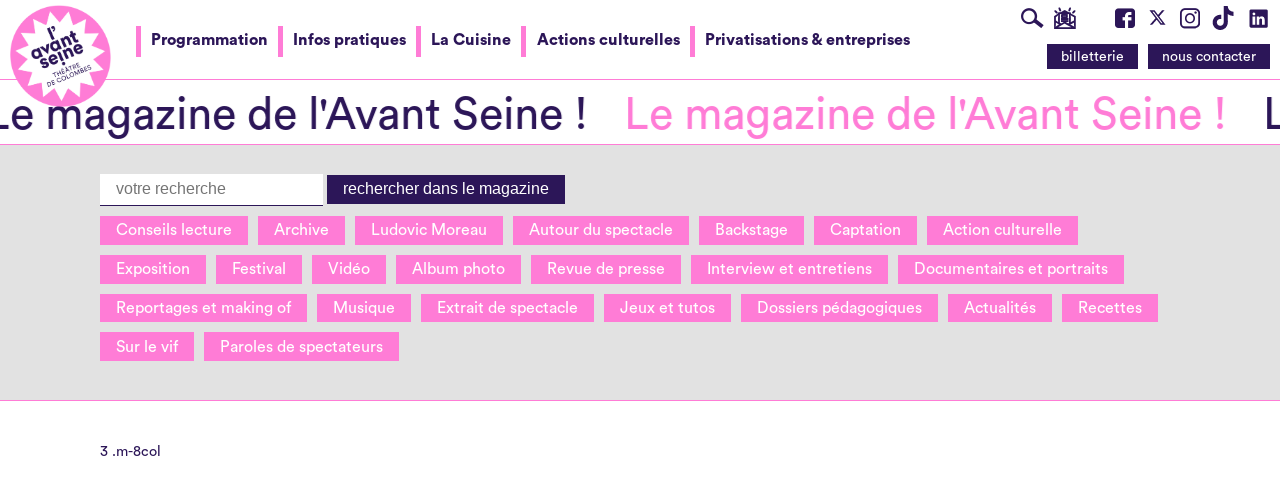

--- FILE ---
content_type: text/html; charset=UTF-8
request_url: https://www.lavant-seine.com/tag/libraires-en-seine/
body_size: 17106
content:
<!DOCTYPE html><html  itemscope="itemscope" itemtype="http://schema.org/WebPage" lang="fr-FR"><head><script data-no-optimize="1">var litespeed_docref=sessionStorage.getItem("litespeed_docref");litespeed_docref&&(Object.defineProperty(document,"referrer",{get:function(){return litespeed_docref}}),sessionStorage.removeItem("litespeed_docref"));</script> <meta charset="UTF-8"><meta name="viewport" content="width=device-width, initial-scale=1"><link rel="profile" href="http://gmpg.org/xfn/11"><meta name='robots' content='index, follow, max-image-preview:large, max-snippet:-1, max-video-preview:-1' /><style>img:is([sizes="auto" i], [sizes^="auto," i]) { contain-intrinsic-size: 3000px 1500px }</style><title>Libraires en Seine Archives - l&#039;Avant Seine / Théâtre de Colombes</title><link rel="canonical" href="https://www.lavant-seine.com/tag/libraires-en-seine/" /><meta property="og:locale" content="fr_FR" /><meta property="og:type" content="article" /><meta property="og:title" content="Libraires en Seine Archives - l&#039;Avant Seine / Théâtre de Colombes" /><meta property="og:url" content="https://www.lavant-seine.com/tag/libraires-en-seine/" /><meta property="og:site_name" content="l&#039;Avant Seine / Théâtre de Colombes" /><meta property="og:image" content="https://www.lavant-seine.com/wp-content/uploads/2013/10/9b29b32c32b211e3800122000a1fbf61_7.jpg" /><meta property="og:image:width" content="612" /><meta property="og:image:height" content="612" /><meta property="og:image:type" content="image/jpeg" /><meta name="twitter:card" content="summary_large_image" /><meta name="twitter:site" content="@AvantSeine" /> <script type="application/ld+json" class="yoast-schema-graph">{"@context":"https://schema.org","@graph":[{"@type":"CollectionPage","@id":"https://www.lavant-seine.com/tag/libraires-en-seine/","url":"https://www.lavant-seine.com/tag/libraires-en-seine/","name":"Libraires en Seine Archives - l&#039;Avant Seine / Théâtre de Colombes","isPartOf":{"@id":"https://www.lavant-seine.com/#website"},"primaryImageOfPage":{"@id":"https://www.lavant-seine.com/tag/libraires-en-seine/#primaryimage"},"image":{"@id":"https://www.lavant-seine.com/tag/libraires-en-seine/#primaryimage"},"thumbnailUrl":"https://www.lavant-seine.com/wp-content/uploads/2017/12/libraires_en_seine_HD2.jpg","inLanguage":"fr-FR"},{"@type":"ImageObject","inLanguage":"fr-FR","@id":"https://www.lavant-seine.com/tag/libraires-en-seine/#primaryimage","url":"https://www.lavant-seine.com/wp-content/uploads/2017/12/libraires_en_seine_HD2.jpg","contentUrl":"https://www.lavant-seine.com/wp-content/uploads/2017/12/libraires_en_seine_HD2.jpg","width":2875,"height":1909},{"@type":"WebSite","@id":"https://www.lavant-seine.com/#website","url":"https://www.lavant-seine.com/","name":"l&#039;Avant Seine / Théâtre de Colombes","description":"Programmation - Actualités - Magazine / l’Avant Seine / Théâtre de Colombes","publisher":{"@id":"https://www.lavant-seine.com/#organization"},"potentialAction":[{"@type":"SearchAction","target":{"@type":"EntryPoint","urlTemplate":"https://www.lavant-seine.com/?s={search_term_string}"},"query-input":{"@type":"PropertyValueSpecification","valueRequired":true,"valueName":"search_term_string"}}],"inLanguage":"fr-FR"},{"@type":"Organization","@id":"https://www.lavant-seine.com/#organization","name":"l’Avant Seine / Théâtre de Colombes","url":"https://www.lavant-seine.com/","logo":{"@type":"ImageObject","inLanguage":"fr-FR","@id":"https://www.lavant-seine.com/#/schema/logo/image/","url":"https://www.lavant-seine.com/wp-content/uploads/2017/11/logo_avtseine_vertical.png","contentUrl":"https://www.lavant-seine.com/wp-content/uploads/2017/11/logo_avtseine_vertical.png","width":119,"height":308,"caption":"l’Avant Seine / Théâtre de Colombes"},"image":{"@id":"https://www.lavant-seine.com/#/schema/logo/image/"},"sameAs":["https://www.facebook.com/lAvantSeine","https://x.com/AvantSeine"]}]}</script> <link rel="alternate" type="application/rss+xml" title="l&#039;Avant Seine / Théâtre de Colombes &raquo; Flux" href="https://www.lavant-seine.com/feed/" /><link rel="alternate" type="application/rss+xml" title="l&#039;Avant Seine / Théâtre de Colombes &raquo; Flux des commentaires" href="https://www.lavant-seine.com/comments/feed/" /><link rel="alternate" type="application/rss+xml" title="Flux pour l&#039;Avant Seine / Théâtre de Colombes &raquo; Libraires en Seine tag relationnel" href="https://www.lavant-seine.com/tag/libraires-en-seine/feed/" />
 <script src="//www.googletagmanager.com/gtag/js?id=G-169362SYC8"  data-cfasync="false" data-wpfc-render="false" type="text/javascript" async></script> <script data-cfasync="false" data-wpfc-render="false" type="text/javascript">var mi_version = '9.10.0';
				var mi_track_user = true;
				var mi_no_track_reason = '';
								var MonsterInsightsDefaultLocations = {"page_location":"https:\/\/www.lavant-seine.com\/tag\/libraires-en-seine\/"};
								if ( typeof MonsterInsightsPrivacyGuardFilter === 'function' ) {
					var MonsterInsightsLocations = (typeof MonsterInsightsExcludeQuery === 'object') ? MonsterInsightsPrivacyGuardFilter( MonsterInsightsExcludeQuery ) : MonsterInsightsPrivacyGuardFilter( MonsterInsightsDefaultLocations );
				} else {
					var MonsterInsightsLocations = (typeof MonsterInsightsExcludeQuery === 'object') ? MonsterInsightsExcludeQuery : MonsterInsightsDefaultLocations;
				}

								var disableStrs = [
										'ga-disable-G-169362SYC8',
									];

				/* Function to detect opted out users */
				function __gtagTrackerIsOptedOut() {
					for (var index = 0; index < disableStrs.length; index++) {
						if (document.cookie.indexOf(disableStrs[index] + '=true') > -1) {
							return true;
						}
					}

					return false;
				}

				/* Disable tracking if the opt-out cookie exists. */
				if (__gtagTrackerIsOptedOut()) {
					for (var index = 0; index < disableStrs.length; index++) {
						window[disableStrs[index]] = true;
					}
				}

				/* Opt-out function */
				function __gtagTrackerOptout() {
					for (var index = 0; index < disableStrs.length; index++) {
						document.cookie = disableStrs[index] + '=true; expires=Thu, 31 Dec 2099 23:59:59 UTC; path=/';
						window[disableStrs[index]] = true;
					}
				}

				if ('undefined' === typeof gaOptout) {
					function gaOptout() {
						__gtagTrackerOptout();
					}
				}
								window.dataLayer = window.dataLayer || [];

				window.MonsterInsightsDualTracker = {
					helpers: {},
					trackers: {},
				};
				if (mi_track_user) {
					function __gtagDataLayer() {
						dataLayer.push(arguments);
					}

					function __gtagTracker(type, name, parameters) {
						if (!parameters) {
							parameters = {};
						}

						if (parameters.send_to) {
							__gtagDataLayer.apply(null, arguments);
							return;
						}

						if (type === 'event') {
														parameters.send_to = monsterinsights_frontend.v4_id;
							var hookName = name;
							if (typeof parameters['event_category'] !== 'undefined') {
								hookName = parameters['event_category'] + ':' + name;
							}

							if (typeof MonsterInsightsDualTracker.trackers[hookName] !== 'undefined') {
								MonsterInsightsDualTracker.trackers[hookName](parameters);
							} else {
								__gtagDataLayer('event', name, parameters);
							}
							
						} else {
							__gtagDataLayer.apply(null, arguments);
						}
					}

					__gtagTracker('js', new Date());
					__gtagTracker('set', {
						'developer_id.dZGIzZG': true,
											});
					if ( MonsterInsightsLocations.page_location ) {
						__gtagTracker('set', MonsterInsightsLocations);
					}
										__gtagTracker('config', 'G-169362SYC8', {"forceSSL":"true"} );
										window.gtag = __gtagTracker;										(function () {
						/* https://developers.google.com/analytics/devguides/collection/analyticsjs/ */
						/* ga and __gaTracker compatibility shim. */
						var noopfn = function () {
							return null;
						};
						var newtracker = function () {
							return new Tracker();
						};
						var Tracker = function () {
							return null;
						};
						var p = Tracker.prototype;
						p.get = noopfn;
						p.set = noopfn;
						p.send = function () {
							var args = Array.prototype.slice.call(arguments);
							args.unshift('send');
							__gaTracker.apply(null, args);
						};
						var __gaTracker = function () {
							var len = arguments.length;
							if (len === 0) {
								return;
							}
							var f = arguments[len - 1];
							if (typeof f !== 'object' || f === null || typeof f.hitCallback !== 'function') {
								if ('send' === arguments[0]) {
									var hitConverted, hitObject = false, action;
									if ('event' === arguments[1]) {
										if ('undefined' !== typeof arguments[3]) {
											hitObject = {
												'eventAction': arguments[3],
												'eventCategory': arguments[2],
												'eventLabel': arguments[4],
												'value': arguments[5] ? arguments[5] : 1,
											}
										}
									}
									if ('pageview' === arguments[1]) {
										if ('undefined' !== typeof arguments[2]) {
											hitObject = {
												'eventAction': 'page_view',
												'page_path': arguments[2],
											}
										}
									}
									if (typeof arguments[2] === 'object') {
										hitObject = arguments[2];
									}
									if (typeof arguments[5] === 'object') {
										Object.assign(hitObject, arguments[5]);
									}
									if ('undefined' !== typeof arguments[1].hitType) {
										hitObject = arguments[1];
										if ('pageview' === hitObject.hitType) {
											hitObject.eventAction = 'page_view';
										}
									}
									if (hitObject) {
										action = 'timing' === arguments[1].hitType ? 'timing_complete' : hitObject.eventAction;
										hitConverted = mapArgs(hitObject);
										__gtagTracker('event', action, hitConverted);
									}
								}
								return;
							}

							function mapArgs(args) {
								var arg, hit = {};
								var gaMap = {
									'eventCategory': 'event_category',
									'eventAction': 'event_action',
									'eventLabel': 'event_label',
									'eventValue': 'event_value',
									'nonInteraction': 'non_interaction',
									'timingCategory': 'event_category',
									'timingVar': 'name',
									'timingValue': 'value',
									'timingLabel': 'event_label',
									'page': 'page_path',
									'location': 'page_location',
									'title': 'page_title',
									'referrer' : 'page_referrer',
								};
								for (arg in args) {
																		if (!(!args.hasOwnProperty(arg) || !gaMap.hasOwnProperty(arg))) {
										hit[gaMap[arg]] = args[arg];
									} else {
										hit[arg] = args[arg];
									}
								}
								return hit;
							}

							try {
								f.hitCallback();
							} catch (ex) {
							}
						};
						__gaTracker.create = newtracker;
						__gaTracker.getByName = newtracker;
						__gaTracker.getAll = function () {
							return [];
						};
						__gaTracker.remove = noopfn;
						__gaTracker.loaded = true;
						window['__gaTracker'] = __gaTracker;
					})();
									} else {
										console.log("");
					(function () {
						function __gtagTracker() {
							return null;
						}

						window['__gtagTracker'] = __gtagTracker;
						window['gtag'] = __gtagTracker;
					})();
									}</script> <link data-optimized="2" rel="stylesheet" href="https://www.lavant-seine.com/wp-content/litespeed/css/3d3778ef47a3be7d67b89623d9d02d0b.css?ver=81c7a" /> <script type="litespeed/javascript" data-src="https://www.lavant-seine.com/wp-content/plugins/google-analytics-for-wordpress/assets/js/frontend-gtag.min.js" id="monsterinsights-frontend-script-js" data-wp-strategy="async"></script> <script data-cfasync="false" data-wpfc-render="false" type="text/javascript" id='monsterinsights-frontend-script-js-extra'>/*  */
var monsterinsights_frontend = {"js_events_tracking":"true","download_extensions":"doc,pdf,ppt,zip,xls,docx,pptx,xlsx","inbound_paths":"[]","home_url":"https:\/\/www.lavant-seine.com","hash_tracking":"false","v4_id":"G-169362SYC8"};/*  */</script> <script type="litespeed/javascript" data-src="https://www.lavant-seine.com/wp-includes/js/jquery/jquery.min.js" id="jquery-core-js"></script> <link rel="https://api.w.org/" href="https://www.lavant-seine.com/wp-json/" /><link rel="EditURI" type="application/rsd+xml" title="RSD" href="https://www.lavant-seine.com/xmlrpc.php?rsd" /><meta name="generator" content="WordPress 6.8.3" /><link rel="icon" href="https://www.lavant-seine.com/wp-content/uploads/2019/05/favicon-1-150x150.png" sizes="32x32" /><link rel="icon" href="https://www.lavant-seine.com/wp-content/uploads/2019/05/favicon-1-200x200.png" sizes="192x192" /><link rel="apple-touch-icon" href="https://www.lavant-seine.com/wp-content/uploads/2019/05/favicon-1-200x200.png" /><meta name="msapplication-TileImage" content="https://www.lavant-seine.com/wp-content/uploads/2019/05/favicon-1-300x300.png" />
 <script type="litespeed/javascript">!function(f,b,e,v,n,t,s){if(f.fbq)return;n=f.fbq=function(){n.callMethod?n.callMethod.apply(n,arguments):n.queue.push(arguments)};if(!f._fbq)f._fbq=n;n.push=n;n.loaded=!0;n.version='2.0';n.queue=[];t=b.createElement(e);t.async=!0;t.src=v;s=b.getElementsByTagName(e)[0];s.parentNode.insertBefore(t,s)}(window,document,'script','https://connect.facebook.net/en_US/fbevents.js');fbq('init','1951786325076755');fbq('track','PageView')</script> <noscript>
<img height="1" width="1"
src="https://www.facebook.com/tr?id=1951786325076755&ev=PageView&noscript=1"/>
</noscript></head><body class="archive tax-relational_tag term-libraires-en-seine term-429 wp-theme-lavantseine-v3"><div id="page" class="site"><header id="masthead" class="site-header cf" role="banner"><nav class="site-branding">
<a href="https://www.lavant-seine.com/" rel="home">
<img data-lazyloaded="1" src="[data-uri]" width="1159" height="100" class="site-logo" id="site-logo" data-src="https://www.lavant-seine.com/wp-content/themes/lavantseine-v3/assets/img/avtseine-logo-2025.png" alt="l&#039;Avant Seine / Théâtre de Colombes" title="">
</a></nav><div class="site-menus is-flex"><nav id="site-navigation" class="cf siteMenus-primary flx-2" role="navigation"><ul class="siteMenuPrimary-inner menu-item no-bullets"><li class="menu-item"><a href="https://www.lavant-seine.com/programmation/">Programmation</a></li></li><li class="menu-item"><a href="https://www.lavant-seine.com/pratique/">Infos pratiques</a></li></li><li class="menu-item"><a href="https://www.lavant-seine.com/cuisine/">La Cuisine</a></li></li><li class="menu-item"><a href="https://www.lavant-seine.com/en-action/">Actions culturelles</a></li></li><li class="menu-item"><a href="https://www.lavant-seine.com/entreprises/">Privatisations &#038; entreprises</a></li></li><li class="js-menuTrigger menu-item">
<a href="#" id="js-menuTrigger">
<span class="label">et aussi </span>
<button class="hamburger hamburger--slider" type="button">
<span class="hamburger-box">
<span class="hamburger-inner"></span>
</span>
</button>
</a></li></ul></nav><nav class="siteMenus-actions"><ul class="siteMenus-contacts no-bullets" role="navigation" role="list"><li  class="menu-item menu-item-type-post_type menu-item-object-page menu-item-9455 ">
<a href="#" id="js-searchTrigger" title="Rechercher" aria-label="Rechercher" class="icon-LOUPE"></a></li><li  class="menu-item menu-item-type-post_type menu-item-object-page menu-item-9455">
<a href="#section-transition" target="_blank" class="icon-NEWSLETTER scroll" aria-label="S'inscrire à la newsletter" title="S'inscrire à la newsletter"></a></li><li></li><li></li><li  class="menu-item menu-item-type-post_type menu-item-object-page menu-item-9455">
<a href="https://www.facebook.com/lAvantSeine" target="_blank" class="icon-facebook" aria-label="Visite la page Facebook de l'Avant Seine" title="Visite la page Facebook de l'Avant Seine"></a></li><li  class="menu-item menu-item-type-post_type menu-item-object-page menu-item-9455">
<a href="https://x.com/AvantSeine" target="_blank" class="icon-svg" aria-label="Visite le compte X de l'Avant Seine" title="Visite le compte X de l'Avant Seine">
<svg version="1.0" xmlns="http://www.w3.org/2000/svg"
width="736.000000pt" height="736.000000pt" viewBox="0 0 736.000000 736.000000"
preserveAspectRatio="xMidYMid meet"><g transform="translate(0.000000,736.000000) scale(0.100000,-0.100000)"
fill="#2C1658" stroke="none">
<path d="M1346 5788 c4 -7 73 -98 153 -203 79 -104 198 -260 263 -345 127
-167 199 -261 475 -621 98 -129 215 -281 259 -339 44 -58 161 -211 260 -340
320 -417 345 -452 342 -465 -2 -10 -310 -366 -754 -870 -43 -49 -142 -162
-219 -250 -388 -446 -632 -724 -664 -757 l-35 -38 364 0 365 1 105 121 c58 67
169 194 246 283 78 88 318 363 535 610 216 248 398 450 404 450 7 0 53 -54
103 -120 51 -66 142 -185 203 -265 61 -80 195 -255 298 -389 102 -135 235
-308 294 -385 59 -78 136 -178 170 -223 l62 -83 723 0 c576 0 722 3 716 13 -8
12 -477 635 -771 1022 -92 121 -332 438 -533 705 -202 267 -403 534 -449 593
l-82 107 208 238 c114 131 465 532 778 890 314 359 572 657 573 662 2 6 -123
10 -351 10 l-355 0 -93 -107 c-51 -60 -96 -110 -99 -113 -7 -5 -680 -775 -740
-844 -19 -23 -71 -82 -115 -131 -44 -50 -93 -106 -108 -124 -28 -33 -29 -34
-46 -15 -10 10 -123 159 -252 329 -280 373 -403 535 -607 803 l-154 202 -740
0 c-589 0 -738 -3 -732 -12z m1290 -441 c32 -42 297 -393 617 -817 446 -589
485 -641 976 -1290 102 -135 257 -339 344 -455 431 -569 544 -719 570 -756
l28 -39 -198 0 -198 0 -46 63 c-50 67 -442 581 -525 687 -28 36 -146 191 -264
345 -117 154 -234 307 -260 340 -64 83 -141 184 -390 510 -118 154 -241 316
-275 360 -34 44 -172 224 -307 400 -134 176 -280 366 -324 423 -43 57 -107
141 -142 188 l-63 84 213 0 213 -1 31 -42z"/>
</g>
</svg>
</a></li><li  class="menu-item menu-item-type-post_type menu-item-object-page menu-item-9455">
<a href="http://instagram.com/avantseine" target="_blank" class="icon-instagram" aria-label="Visite le compte Instagram de l'Avant Seine"  title="Visite le compte Instagram de l'Avant Seine"></a></li><li  class="menu-item menu-item-type-post_type menu-item-object-page menu-item-9455">
<a href="https://www.tiktok.com/@avantseine?lang=fr" target="_blank" class="icon-svg" aria-label="Visite le compte TikTok de l'Avant Seine" title="Visite le compte TikTok de l'Avant Seine">
<svg version="1.0" xmlns="http://www.w3.org/2000/svg"
width="2000.000000pt" height="2250.000000pt" viewBox="0 0 2000.000000 2250.000000"
preserveAspectRatio="xMidYMid meet"><g transform="translate(0.000000,2250.000000) scale(0.100000,-0.100000)"
fill="#2C1658" stroke="none">
<path d="M11125 16433 c11 -7587 11 -7840 -3 -8238 -29 -790 -69 -1459 -103
-1690 -139 -964 -679 -1791 -1480 -2270 -366 -219 -757 -348 -1209 -401 -197
-22 -585 -15 -780 15 -867 134 -1633 622 -2119 1351 -573 861 -670 1961 -256
2916 102 237 237 463 407 682 104 135 360 392 498 501 471 374 1031 600 1629
661 133 13 449 13 582 0 192 -20 410 -63 627 -126 l22 -6 0 1921 0 1921 -22 5
c-39 8 -296 34 -450 45 -213 15 -656 20 -853 9 -1348 -75 -2627 -539 -3710
-1346 -1136 -847 -1986 -2026 -2423 -3363 -170 -518 -265 -990 -319 -1570 -24
-260 -24 -882 1 -1140 74 -798 249 -1490 549 -2175 641 -1464 1784 -2667 3216
-3385 767 -384 1547 -607 2441 -697 253 -26 1000 -26 1250 0 899 91 1665 315
2442 714 1632 837 2874 2351 3402 4146 205 695 313 1400 368 2402 16 296 15
1651 -2 2130 -8 235 -14 1094 -17 2607 l-5 2258 186 -120 c1413 -914 2852
-1427 4266 -1521 173 -12 661 -7 708 7 l22 6 0 1883 c0 1708 -1 1883 -16 1889
-9 3 -33 6 -55 6 -119 0 -653 69 -892 116 -516 100 -1097 289 -1522 493 -688
332 -1282 811 -1716 1386 -610 807 -978 1870 -1025 2961 l-7 161 -786 6 c-432
4 -1251 7 -1819 7 l-1034 0 7 -5157z"/>
<path d="M6595 10 c17 -4 647 -8 1400 -8 754 0 1384 4 1400 8 17 4 -613 8
-1400 8 -786 0 -1416 -4 -1400 -8z"/>
</g>
</svg>
</a></li><li  class="menu-item menu-item-type-post_type menu-item-object-page menu-item-9455">
<a href="https://www.linkedin.com/company/l'avant-seine-th%C3%A9%C3%A2tre-de-colombes/" target="_blank" class="icon-svg" aria-label="Visite le compte LinkedIn de l'Avant Seine" title="Visite le compte LinkedIn de l'Avant Seine">
<svg width="800px" height="800px" viewBox="0 0 22 22" fill="none" xmlns="http://www.w3.org/2000/svg">
<path d="M18.72 3.99997H5.37C5.19793 3.99191 5.02595 4.01786 4.86392 4.07635C4.70189 4.13484 4.55299 4.22471 4.42573 4.34081C4.29848 4.45692 4.19537 4.59699 4.12232 4.75299C4.04927 4.909 4.0077 5.07788 4 5.24997V18.63C4.01008 18.9901 4.15766 19.3328 4.41243 19.5875C4.6672 19.8423 5.00984 19.9899 5.37 20H18.72C19.0701 19.9844 19.4002 19.8322 19.6395 19.5761C19.8788 19.32 20.0082 18.9804 20 18.63V5.24997C20.0029 5.08247 19.9715 4.91616 19.9078 4.76122C19.8441 4.60629 19.7494 4.466 19.6295 4.34895C19.5097 4.23191 19.3672 4.14059 19.2108 4.08058C19.0544 4.02057 18.8874 3.99314 18.72 3.99997ZM9 17.34H6.67V10.21H9V17.34ZM7.89 9.12997C7.72741 9.13564 7.5654 9.10762 7.41416 9.04768C7.26291 8.98774 7.12569 8.89717 7.01113 8.78166C6.89656 8.66615 6.80711 8.5282 6.74841 8.37647C6.6897 8.22474 6.66301 8.06251 6.67 7.89997C6.66281 7.73567 6.69004 7.57169 6.74995 7.41854C6.80986 7.26538 6.90112 7.12644 7.01787 7.01063C7.13463 6.89481 7.2743 6.80468 7.42793 6.74602C7.58157 6.68735 7.74577 6.66145 7.91 6.66997C8.07259 6.66431 8.2346 6.69232 8.38584 6.75226C8.53709 6.8122 8.67431 6.90277 8.78887 7.01828C8.90344 7.13379 8.99289 7.27174 9.05159 7.42347C9.1103 7.5752 9.13699 7.73743 9.13 7.89997C9.13719 8.06427 9.10996 8.22825 9.05005 8.3814C8.99014 8.53456 8.89888 8.6735 8.78213 8.78931C8.66537 8.90513 8.5257 8.99526 8.37207 9.05392C8.21843 9.11259 8.05423 9.13849 7.89 9.12997ZM17.34 17.34H15V13.44C15 12.51 14.67 11.87 13.84 11.87C13.5822 11.8722 13.3313 11.9541 13.1219 12.1045C12.9124 12.2549 12.7546 12.4664 12.67 12.71C12.605 12.8926 12.5778 13.0865 12.59 13.28V17.34H10.29V10.21H12.59V11.21C12.7945 10.8343 13.0988 10.5225 13.4694 10.3089C13.84 10.0954 14.2624 9.98848 14.69 9.99997C16.2 9.99997 17.34 11 17.34 13.13V17.34Z" fill="#2C1658"/>
</svg>						</a></li></ul><ul class="nobullets  s-hide m-show"><li id="menu-item-9455" class="menu-item menu-item-type-post_type menu-item-object-page menu-item-9455"><a href="https://www.lavant-seine.com/equipe/" class="btn-primary" title="Nous contacter">nous contacter</a></li><li id="menu-item-9454" class="booking-link menu-item menu-item-type-custom menu-item-object-custom menu-item-9454"><a target="_blank" href="https://lavant-seine.mapado.com/" target="_blank" class="btn-primary" title="billetterie en ligne">billetterie</a></li></ul></nav></div><div id="siteMenus-searchform" class="siteMenus-searchform"><div class="inner">
<a href="#" id="searchform-close" class="btn-nude">x</a><form id="searchform" class="cf searchbar" action="/" method="get">
<input type="text" name="s" id="search" placeholder="votre recherche" value="" />
<input type="submit" alt="Search" class="btn-nude" value="ok" /></form></div></div><nav id="ham-menu" class="siteMenus-large"><div class="wrap row"><ul id="hamburger-menu" class="menu is-flex"><li id="menu-item-10803" class="menu-item menu-item-type-post_type menu-item-object-page menu-item-10803"><a href="https://www.lavant-seine.com/programmation/"><span class="icon-arrow-left m-hide"></span>Programmation<span class="icon-fleche_accordeon m-hide is-on-right"></span></a></li><li id="menu-item-17817" class="menu-item menu-item-type-post_type menu-item-object-page menu-item-17817"><a href="https://www.lavant-seine.com/pratique/"><span class="icon-arrow-left m-hide"></span>Infos pratiques<span class="icon-fleche_accordeon m-hide is-on-right"></span></a></li><li id="menu-item-17818" class="menu-item menu-item-type-post_type menu-item-object-page menu-item-17818"><a href="https://www.lavant-seine.com/cuisine/"><span class="icon-arrow-left m-hide"></span>La Cuisine<span class="icon-fleche_accordeon m-hide is-on-right"></span></a></li><li id="menu-item-17819" class="menu-item menu-item-type-post_type menu-item-object-page menu-item-17819"><a href="https://www.lavant-seine.com/en-action/"><span class="icon-arrow-left m-hide"></span>Actions culturelles<span class="icon-fleche_accordeon m-hide is-on-right"></span></a></li><li id="menu-item-17821" class="menu-item menu-item-type-post_type menu-item-object-page menu-item-17821"><a href="https://www.lavant-seine.com/entreprises/"><span class="icon-arrow-left m-hide"></span>Privatisations &#038; entreprises<span class="icon-fleche_accordeon m-hide is-on-right"></span></a></li></ul></div></nav></header><div id="modal" class="modal"><div class="modal-inner wrap"><h2 id="modal-title" class="h_2 mb-2">Nous cherchons...</h2><div id="modal-content"></div></div></div><div id="cta-menu" class="cta-menu m-hide"><div class="menu-acces-directs-container"><ul id="menu-acces-directs" class="menu"><li id="menu-item-16683" class="menu-item menu-item-type-post_type menu-item-object-page menu-item-16683"><a href="https://www.lavant-seine.com/programmation/">programmation</a></li><li id="menu-item-16684" class="menu-item menu-item-type-post_type menu-item-object-page menu-item-16684"><a href="https://www.lavant-seine.com/pratique/equipe/">contacter</a></li><li id="menu-item-2728" class="menu-item menu-item-type-custom menu-item-object-custom menu-item-2728"><a href="https://lavant-seine.mapado.com/">réserver</a></li></ul></div></div><div id="content" class="site-content"><div id="primary" class="content-area"><main id="main" class="site-main" role="main"><div id="main-webmag" class="cf mb-3"><div class="webmag-ticker ticker-wrap"><div class="ticker"><span class="ticker__item">Le magazine de l'Avant Seine !</span>
<span class="ticker__item red">Le magazine de l'Avant Seine !</span>
<span class="ticker__item">Le magazine de l'Avant Seine !</span>
<span class="ticker__item red">Le magazine de l'Avant Seine !</span>
<span class="ticker__item">Le magazine de l'Avant Seine !</span>
<span class="ticker__item red">Le magazine de l'Avant Seine !</span>
<span class="ticker__item">Le magazine de l'Avant Seine !</span>
<span class="ticker__item red">Le magazine de l'Avant Seine !</span>
<span class="ticker__item">Le magazine de l'Avant Seine !</span>
<span class="ticker__item red">Le magazine de l'Avant Seine !</span>
<span class="ticker__item">Le magazine de l'Avant Seine !</span>
<span class="ticker__item red">Le magazine de l'Avant Seine !</span>
<span class="ticker__item">Le magazine de l'Avant Seine !</span>
<span class="ticker__item red">Le magazine de l'Avant Seine !</span>
<span class="ticker__item">Le magazine de l'Avant Seine !</span>
<span class="ticker__item red">Le magazine de l'Avant Seine !</span>
<span class="ticker__item">Le magazine de l'Avant Seine !</span>
<span class="ticker__item red">Le magazine de l'Avant Seine !</span>
<span class="ticker__item">Le magazine de l'Avant Seine !</span>
<span class="ticker__item red">Le magazine de l'Avant Seine !</span>
<span class="ticker__item">Le magazine de l'Avant Seine !</span>
<span class="ticker__item red">Le magazine de l'Avant Seine !</span>
<span class="ticker__item">Le magazine de l'Avant Seine !</span>
<span class="ticker__item red">Le magazine de l'Avant Seine !</span>
<span class="ticker__item">Le magazine de l'Avant Seine !</span>
<span class="ticker__item red">Le magazine de l'Avant Seine !</span>
<span class="ticker__item">Le magazine de l'Avant Seine !</span>
<span class="ticker__item red">Le magazine de l'Avant Seine !</span>
<span class="ticker__item">Le magazine de l'Avant Seine !</span>
<span class="ticker__item red">Le magazine de l'Avant Seine !</span>
<span class="ticker__item">Le magazine de l'Avant Seine !</span>
<span class="ticker__item red">Le magazine de l'Avant Seine !</span>
<span class="ticker__item">Le magazine de l'Avant Seine !</span>
<span class="ticker__item red">Le magazine de l'Avant Seine !</span>
<span class="ticker__item">Le magazine de l'Avant Seine !</span>
<span class="ticker__item red">Le magazine de l'Avant Seine !</span>
<span class="ticker__item">Le magazine de l'Avant Seine !</span>
<span class="ticker__item red">Le magazine de l'Avant Seine !</span>
<span class="ticker__item">Le magazine de l'Avant Seine !</span>
<span class="ticker__item red">Le magazine de l'Avant Seine !</span>
<span class="ticker__item">Le magazine de l'Avant Seine !</span>
<span class="ticker__item red">Le magazine de l'Avant Seine !</span>
<span class="ticker__item">Le magazine de l'Avant Seine !</span>
<span class="ticker__item red">Le magazine de l'Avant Seine !</span>
<span class="ticker__item">Le magazine de l'Avant Seine !</span>
<span class="ticker__item red">Le magazine de l'Avant Seine !</span>
<span class="ticker__item">Le magazine de l'Avant Seine !</span>
<span class="ticker__item red">Le magazine de l'Avant Seine !</span>
<span class="ticker__item">Le magazine de l'Avant Seine !</span>
<span class="ticker__item red">Le magazine de l'Avant Seine !</span></div></div><div class="webmag-filters mb-2"><div class="wrap"><div class="mb-05"><form id="search_in_magazine" class="searchbar" action="/" method="get">
<input type="text" name="s" id="search" placeholder="votre recherche" value="" />
<input type="submit" alt="Search" class="btn-primary" value="rechercher dans le magazine" /></form></div><a href="https://www.lavant-seine.com/category/conseils-lecture/" alt="View all post filed under Conseils lecture" class="postmeta-term js-postmeta-term btn-primary" cat-slug="conseils-lecture">Conseils lecture</a><a href="https://www.lavant-seine.com/category/archive/" alt="View all post filed under Archive" class="postmeta-term js-postmeta-term btn-primary" cat-slug="archive">Archive</a><a href="https://www.lavant-seine.com/category/ludovic-moreau/" alt="View all post filed under Ludovic Moreau" class="postmeta-term js-postmeta-term btn-primary" cat-slug="ludovic-moreau">Ludovic Moreau</a><a href="https://www.lavant-seine.com/category/autour-du-spectacle/" alt="View all post filed under Autour du spectacle" class="postmeta-term js-postmeta-term btn-primary" cat-slug="autour-du-spectacle">Autour du spectacle</a><a href="https://www.lavant-seine.com/category/backstage/" alt="View all post filed under Backstage" class="postmeta-term js-postmeta-term btn-primary" cat-slug="backstage">Backstage</a><a href="https://www.lavant-seine.com/category/captation/" alt="View all post filed under Captation" class="postmeta-term js-postmeta-term btn-primary" cat-slug="captation">Captation</a><a href="https://www.lavant-seine.com/category/action-culturelle/" alt="View all post filed under Action culturelle" class="postmeta-term js-postmeta-term btn-primary" cat-slug="action-culturelle">Action culturelle</a><a href="https://www.lavant-seine.com/category/exposition/" alt="View all post filed under Exposition" class="postmeta-term js-postmeta-term btn-primary" cat-slug="exposition">Exposition</a><a href="https://www.lavant-seine.com/category/festival/" alt="View all post filed under Festival" class="postmeta-term js-postmeta-term btn-primary" cat-slug="festival">Festival</a><a href="https://www.lavant-seine.com/category/video/" alt="View all post filed under Vidéo" class="postmeta-term js-postmeta-term btn-primary" cat-slug="video">Vidéo</a><a href="https://www.lavant-seine.com/category/photo/" alt="View all post filed under Album photo" class="postmeta-term js-postmeta-term btn-primary" cat-slug="photo">Album photo</a><a href="https://www.lavant-seine.com/category/revue-de-presse/" alt="View all post filed under Revue de presse" class="postmeta-term js-postmeta-term btn-primary" cat-slug="revue-de-presse">Revue de presse</a><a href="https://www.lavant-seine.com/category/interview/" alt="View all post filed under Interview et entretiens" class="postmeta-term js-postmeta-term btn-primary" cat-slug="interview">Interview et entretiens</a><a href="https://www.lavant-seine.com/category/documentaires-et-portraits/" alt="View all post filed under Documentaires et portraits" class="postmeta-term js-postmeta-term btn-primary" cat-slug="documentaires-et-portraits">Documentaires et portraits</a><a href="https://www.lavant-seine.com/category/reportage/" alt="View all post filed under Reportages et making of" class="postmeta-term js-postmeta-term btn-primary" cat-slug="reportage">Reportages et making of</a><a href="https://www.lavant-seine.com/category/musique/" alt="View all post filed under Musique" class="postmeta-term js-postmeta-term btn-primary" cat-slug="musique">Musique</a><a href="https://www.lavant-seine.com/category/extrait/" alt="View all post filed under Extrait de spectacle" class="postmeta-term js-postmeta-term btn-primary" cat-slug="extrait">Extrait de spectacle</a><a href="https://www.lavant-seine.com/category/jeux-et-tutos/" alt="View all post filed under Jeux et tutos" class="postmeta-term js-postmeta-term btn-primary" cat-slug="jeux-et-tutos">Jeux et tutos</a><a href="https://www.lavant-seine.com/category/dossiers-pedagogiques/" alt="View all post filed under Dossiers pédagogiques" class="postmeta-term js-postmeta-term btn-primary" cat-slug="dossiers-pedagogiques">Dossiers pédagogiques</a><a href="https://www.lavant-seine.com/category/actualite/" alt="View all post filed under Actualités" class="postmeta-term js-postmeta-term btn-primary" cat-slug="actualite">Actualités</a><a href="https://www.lavant-seine.com/category/recettes/" alt="View all post filed under Recettes" class="postmeta-term js-postmeta-term btn-primary" cat-slug="recettes">Recettes</a><a href="https://www.lavant-seine.com/category/sur-le-vif/" alt="View all post filed under Sur le vif" class="postmeta-term js-postmeta-term btn-primary" cat-slug="sur-le-vif">Sur le vif</a><a href="https://www.lavant-seine.com/category/paroles-de-spectateurs/" alt="View all post filed under Paroles de spectateurs" class="postmeta-term js-postmeta-term btn-primary" cat-slug="paroles-de-spectateurs">Paroles de spectateurs</a></div></div><div id="salgrid_3" data-columns class="webmag-grid cf wrap row"><article id="post-27004" class="article-item mb-2 " class="post-27004 post type-post status-publish format-standard has-post-thumbnail hentry category-autour-du-spectacle arborescence-magazine relational_tag-phelippeau relational_tag-majorettes"><a href="https://www.lavant-seine.com/un-spectacle-loin-detre-a-batons-rompus-majorettes/" rel="bookmark"><div class="inner"><header class="item-header  mb-1"><div class="ratio2for3"><div class="ratio2for3-content">
<img class="item-cover b-lazy"
src=[data-uri]
data-src="https://www.lavant-seine.com/wp-content/uploads/2026/01/PhilippeSavoir8392-779x518.jpg"></div></div><div class="item-tax">
<span class="postmeta-term label_1">Autour du spectacle</span></div></header><div class="item-text"><h2 class="h_4 item-title cf">
Un spectacle loin d’être à bâtons rompus &#8211; Majorettes</h2><p class='clearfix item-excerpt'></p></div></div>
</a></article><article id="post-26946" class="article-item mb-2 " class="post-26946 post type-post status-publish format-standard has-post-thumbnail hentry category-autour-du-spectacle arborescence-magazine relational_tag-nicolai-erdman relational_tag-le-mandat"><a href="https://www.lavant-seine.com/dapres-nicolai-erdman-ce-quun-vivant-peut-penser-seul-un-mort-peut-le-dire-laissons-donc-le-parler/" rel="bookmark"><div class="inner"><header class="item-header  mb-1"><div class="ratio2for3"><div class="ratio2for3-content">
<img class="item-cover b-lazy"
src=[data-uri]
data-src="https://www.lavant-seine.com/wp-content/uploads/2025/12/Articles-2526-3-779x319.png"></div></div><div class="item-tax">
<span class="postmeta-term label_1">Autour du spectacle</span></div></header><div class="item-text"><h2 class="h_4 item-title cf">
D’après Nicolaï Erdman, “Ce qu’un vivant peut penser, seul un mort peut le dire”&#8230; Laissons donc le parler !</h2><p class='clearfix item-excerpt'></p></div></div>
</a></article><article id="post-26885" class="article-item mb-2 " class="post-26885 post type-post status-publish format-standard has-post-thumbnail hentry category-festival arborescence-magazine relational_tag-festival_eee_26"><a href="https://www.lavant-seine.com/festival-en-corps-et-encore-5e-edition/" rel="bookmark"><div class="inner"><header class="item-header  mb-1"><div class="ratio2for3"><div class="ratio2for3-content">
<img class="item-cover b-lazy"
src=[data-uri]
data-src="https://www.lavant-seine.com/wp-content/uploads/2025/11/Articles-2526-2-779x319.png"></div></div><div class="item-tax">
<span class="postmeta-term label_1">Festival</span></div></header><div class="item-text"><h2 class="h_4 item-title cf">
Festival En corps et encore &#8211; 5e édition</h2><p class='clearfix item-excerpt'></p></div></div>
</a></article><article id="post-26856" class="article-item mb-2 " class="post-26856 post type-post status-publish format-standard has-post-thumbnail hentry category-autour-du-spectacle tag-cie-sanke tag-magie tag-acrodanse tag-atelier-baby-rugby tag-rugby tag-le-vertige-de-lenvers tag-lenvolee-cirque tag-les-enfants-dabord tag-cirque arborescence-magazine relational_tag-lenvolee-cirque relational_tag-sanke relational_tag-le-vertige-de-lenvers relational_tag-cie-sanke relational_tag-led1_2526 relational_tag-atelier-baby-rugby"><a href="https://www.lavant-seine.com/les-enfants-dabord-saison-25-26/" rel="bookmark"><div class="inner"><header class="item-header  mb-1"><div class="ratio2for3"><div class="ratio2for3-content">
<img class="item-cover b-lazy"
src=[data-uri]
data-src="https://www.lavant-seine.com/wp-content/uploads/2025/11/LED1-1-779x319.png"></div></div><div class="item-tax">
<span class="postmeta-term label_1">Autour du spectacle</span></div></header><div class="item-text"><h2 class="h_4 item-title cf">
Les Enfants d’abord ! Saison 25-26</h2><p class='clearfix item-excerpt'></p></div></div>
</a></article><article id="post-26899" class="article-item mb-2 " class="post-26899 post type-post status-publish format-standard has-post-thumbnail hentry category-autour-du-spectacle tag-bolero-de-ravel tag-maqoma tag-cion tag-danse-contemporaine tag-danse arborescence-magazine relational_tag-maqoma relational_tag-cion"><a href="https://www.lavant-seine.com/cion-le-requiem-du-bolero-de-ravel/" rel="bookmark"><div class="inner"><header class="item-header  mb-1"><div class="ratio2for3"><div class="ratio2for3-content">
<img class="item-cover b-lazy"
src=[data-uri]
data-src="https://www.lavant-seine.com/wp-content/uploads/2025/11/CION_2019_2011-779x509.jpg"></div></div><div class="item-tax">
<span class="postmeta-term label_1">Autour du spectacle</span></div></header><div class="item-text"><h2 class="h_4 item-title cf">
Cion : Le Requiem du Boléro de Ravel</h2><p class='clearfix item-excerpt'></p></div></div>
</a></article><article id="post-26785" class="article-item mb-2 " class="post-26785 post type-post status-publish format-standard has-post-thumbnail hentry category-autour-du-spectacle tag-madone tag-robes tag-maldonne tag-leila-ka tag-danse-contemporaine tag-danse arborescence-magazine relational_tag-maldonne relational_tag-leila-ka relational_tag-danse"><a href="https://www.lavant-seine.com/toute-une-partie-a-rejouer-maldonne-leila-ka/" rel="bookmark"><div class="inner"><header class="item-header  mb-1"><div class="ratio2for3"><div class="ratio2for3-content">
<img class="item-cover b-lazy"
src=[data-uri]
data-src="https://www.lavant-seine.com/wp-content/uploads/2025/10/Bouffees-NoraHouguenade1-copie-779x519.jpg"></div></div><div class="item-tax">
<span class="postmeta-term label_1">Autour du spectacle</span></div></header><div class="item-text"><h2 class="h_4 item-title cf">
Toute une partie à rejouer &#8211; Maldonne</h2><p class='clearfix item-excerpt'></p></div></div>
</a></article><article id="post-26607" class="article-item mb-2 " class="post-26607 post type-post status-publish format-standard has-post-thumbnail hentry category-autour-du-spectacle tag-domoun tag-enfants-de-la-creuse tag-compagnie-karanbolaz tag-sergio-grondin arborescence-magazine relational_tag-sergio-grondin relational_tag-domoun"><a href="https://www.lavant-seine.com/domoun-entre-verite-historique-et-verite-intime/" rel="bookmark"><div class="inner"><header class="item-header  mb-1"><div class="ratio2for3"><div class="ratio2for3-content">
<img class="item-cover b-lazy"
src=[data-uri]
data-src="https://www.lavant-seine.com/wp-content/uploads/2025/09/Domoun-Cie-Karanbolaz-3-779x319.png"></div></div><div class="item-tax">
<span class="postmeta-term label_1">Autour du spectacle</span></div></header><div class="item-text"><h2 class="h_4 item-title cf">
Domoun : entre vérité historique et vérité intime</h2><p class='clearfix item-excerpt'></p></div></div>
</a></article><article id="post-26700" class="article-item mb-2 " class="post-26700 post type-post status-publish format-standard has-post-thumbnail hentry category-autour-du-spectacle tag-lile-de-la-tortue tag-les-flammes-cetait-moi arborescence-magazine relational_tag-les-flammes-cetait-moi relational_tag-lile-de-la-tortue"><a href="https://www.lavant-seine.com/un-female-gaze-puissant-de-sororite-face-a-lintemporalite-des-injustices-sociales-les-flammes-cetait-moi/" rel="bookmark"><div class="inner"><header class="item-header  mb-1"><div class="ratio2for3"><div class="ratio2for3-content">
<img class="item-cover b-lazy"
src=[data-uri]
data-src="https://www.lavant-seine.com/wp-content/uploads/2025/09/Les-flammes-cetait-moi-Cie-LIle-de-la-Tortue-4-779x319.png"></div></div><div class="item-tax">
<span class="postmeta-term label_1">Autour du spectacle</span></div></header><div class="item-text"><h2 class="h_4 item-title cf">
Un female gaze* puissant de sororité face à l’intemporalité des injustices sociales &#8211; Les flammes, c&rsquo;était moi</h2><p class='clearfix item-excerpt'></p></div></div>
</a></article><article id="post-26657" class="article-item mb-2 item-big" class="post-26657 post type-post status-publish format-standard has-post-thumbnail hentry category-backstage arborescence-magazine"><a href="https://www.lavant-seine.com/dans-les-coulisses-des-spectacles-de-la-saison/" rel="bookmark"><div class="inner"><header class="item-header  mb-1"><div class="ratio2for3"><div class="ratio2for3-content">
<img class="item-cover b-lazy"
src=[data-uri]
data-src="https://www.lavant-seine.com/wp-content/uploads/2025/07/Articles-2526-779x319.png"></div></div><div class="item-tax">
<span class="postmeta-term label_1">Backstage</span></div></header><div class="item-text"><h2 class="h_4  item-title cf">
Dans les coulisses des spectacles de la saison&#8230;</h2></div></div>
</a></article><article id="post-26539" class="article-item mb-2 " class="post-26539 post type-post status-publish format-standard has-post-thumbnail hentry category-autour-du-spectacle tag-jacques-de-livchine tag-hervee-de-lafond tag-le-theatre-de-lunite tag-la-nuit-unique arborescence-magazine relational_tag-theatre-de-lunite relational_tag-la-nuit-unique"><a href="https://www.lavant-seine.com/dormir-ou-rever-ce-sera-laventure-dun-dernier-soir-la-nuit-unique/" rel="bookmark"><div class="inner"><header class="item-header  mb-1"><div class="ratio2for3"><div class="ratio2for3-content">
<img class="item-cover b-lazy"
src=[data-uri]
data-src="https://www.lavant-seine.com/wp-content/uploads/2025/06/©EstelleChardon_NU1328-779x519.jpg"></div></div><div class="item-tax">
<span class="postmeta-term label_1">Autour du spectacle</span></div></header><div class="item-text"><h2 class="h_4 item-title cf">
Dormir ou rêver ? Ce sera l’aventure d’un (dernier) soir &#8211; La Nuit Unique</h2><p class='clearfix item-excerpt'></p></div></div>
</a></article><article id="post-26418" class="article-item mb-2 " class="post-26418 post type-post status-publish format-standard has-post-thumbnail hentry category-actualite relational_tag-saison2526"><a href="https://www.lavant-seine.com/tout-savoir-sur-ladhesion-en-ligne/" rel="bookmark"><div class="inner"><header class="item-header  mb-1"><div class="ratio2for3"><div class="ratio2for3-content">
<img class="item-cover b-lazy"
src=[data-uri]
data-src="https://www.lavant-seine.com/wp-content/uploads/2025/06/Devenez-adherents-1-779x318.png"></div></div><div class="item-tax">
<span class="postmeta-term label_1">Actualités</span></div></header><div class="item-text"><h2 class="h_4 item-title cf">
Tout savoir sur l&rsquo;adhésion en ligne !</h2><p class='clearfix item-excerpt'></p></div></div>
</a></article><article id="post-26215" class="article-item mb-2 " class="post-26215 post type-post status-publish format-standard has-post-thumbnail hentry category-autour-du-spectacle tag-marius tag-joel-pommerat tag-theatre arborescence-magazine relational_tag-joel-pommerat"><a href="https://www.lavant-seine.com/marius-de-pagnol-poetique-de-levasion-et-de-lenfermement/" rel="bookmark"><div class="inner"><header class="item-header  mb-1"><div class="ratio2for3"><div class="ratio2for3-content">
<img class="item-cover b-lazy"
src=[data-uri]
data-src="https://www.lavant-seine.com/wp-content/uploads/2025/05/Marius-Compagnie-Louis-Brouillard-Joel-Pommerat-015-©-Agathe-Pommerat-779x519.jpg"></div></div><div class="item-tax">
<span class="postmeta-term label_1">Autour du spectacle</span></div></header><div class="item-text"><h2 class="h_4 item-title cf">
Marius de Pagnol : poétique de l&rsquo;évasion et de l&rsquo;enfermement</h2><p class='clearfix item-excerpt'></p></div></div>
</a></article></div><div class="wrap"><nav class="navigation paging-navigation" role="navigation"><div class="nav-links"><div class="nav-previous"><a href="https://www.lavant-seine.com/tag/libraires-en-seine/page/2/" class="btn-primary"><span class="meta-nav">&larr;</span> Eléments plus anciens</a></div></div></nav></div></div></main></div></div><section id="section-transition" class="section-transition"><div class="wrap"><div class="bloc-newsletter"><iframe data-lazyloaded="1" src="about:blank" data-w-type="embedded" frameborder="0" scrolling="no" marginheight="0" marginwidth="0" data-litespeed-src="https://1hj9.mj.am/wgt/1hj9/mqz/form?c=2440e869" width="100%" style="height: 0;"></iframe> <script type="litespeed/javascript" data-src="https://app.mailjet.com/pas-nc-embedded-v1.js"></script> </div></div></section><footer id="mastfooter" class="site-footer" role="contentinfo"><div class="footer-infos wrap row mb-3"><div class="footer-col m-5col"><p><b>l’Avant Seine /<br />
Théâtre de Colombes</b></p><p>Parvis des Droits de l’Homme<br />
88 rue Saint Denis<br />
92700 Colombes</p></div><div class="footer-col--empty m-1col">
&nbsp;</div><div class="footer-col m-5col"><p><a href="http://www.lavant-seine.com/pratique/comment-reserver/"><b>Billetterie<br />
01 56 05 00 76</b></a></p><p>du lundi au vendredi de 13h à 18h</p></div><div class="footer-col--empty m-1col">
&nbsp;</div><div class="footer-col m-5col"><p><a href="http://www.lavant-seine.com/cuisine/formules-et-tarifs/"><b>La Cuisine</b></a></p><p>vous accueille en mode Bar à vin les soirs de spectacle dès 18h3o</p></div><div class="footer-col--empty m-1col">
&nbsp;</div><div class="footer-col m-5col"><p><a href="http://www.lavant-seine.com/lieu/credits-et-mentions-legales/" target="_blank" rel="noopener">Crédits </a><br />
<a href="http://www.lavant-seine.com/lieu/credits-et-mentions-legales/">et mentions légales</a></p><p><a href="http://www.lavant-seine.com/pratiques-et-services/comment-reserver/">Conditions générales de vente</a></p></div><div class="footer-col--empty m-1col">
&nbsp;</div></div><div class="footer-logos"><div class="wrap row"><div class="m-22col"><ul class=" no-bullets is-flex"><li class="logo-item flx-1">
<img data-lazyloaded="1" src="[data-uri]" width="200" height="116" data-src="https://www.lavant-seine.com/wp-content/uploads/2021/07/Logo-ColombesBloc-Blanc-RVB-200x116.png" alt="" /></li><li class="logo-item flx-1">
<img data-lazyloaded="1" src="[data-uri]" width="200" height="47" data-src="https://www.lavant-seine.com/wp-content/uploads/2023/05/Logo-Quadri-Horiz-e1685442292910-200x47.png" alt="" /></li><li class="logo-item flx-1">
<img data-lazyloaded="1" src="[data-uri]" width="200" height="73" data-src="https://www.lavant-seine.com/wp-content/uploads/2021/11/LOGO_RIDF_2019_NOIR-200x73.png" alt="" /></li></ul></div></div></div></footer></div> <script type="speculationrules">{"prefetch":[{"source":"document","where":{"and":[{"href_matches":"\/*"},{"not":{"href_matches":["\/wp-*.php","\/wp-admin\/*","\/wp-content\/uploads\/*","\/wp-content\/*","\/wp-content\/plugins\/*","\/wp-content\/themes\/lavantseine-v3\/*","\/*\\?(.+)"]}},{"not":{"selector_matches":"a[rel~=\"nofollow\"]"}},{"not":{"selector_matches":".no-prefetch, .no-prefetch a"}}]},"eagerness":"conservative"}]}</script> <script type="litespeed/javascript">(function(){function initTracking(){var _paq=window._paq=window._paq||[];_paq.push(['trackPageView']);_paq.push(['enableLinkTracking']);_paq.push(['alwaysUseSendBeacon']);_paq.push(['setTrackerUrl',"\/\/www.lavant-seine.com\/wp-content\/plugins\/matomo\/app\/matomo.php"]);_paq.push(['setSiteId','1']);var d=document,g=d.createElement('script'),s=d.getElementsByTagName('script')[0];g.type='text/javascript';g.async=!0;g.src="\/\/www.lavant-seine.com\/wp-content\/uploads\/matomo\/matomo.js";s.parentNode.insertBefore(g,s)}
if(document.prerendering){document.addEventListener('prerenderingchange',initTracking,{once:!0})}else{initTracking()}})()</script>  <script id="wp-i18n-js-after" type="litespeed/javascript">wp.i18n.setLocaleData({'text direction\u0004ltr':['ltr']})</script> <script id="contact-form-7-js-before" type="litespeed/javascript">var wpcf7={"api":{"root":"https:\/\/www.lavant-seine.com\/wp-json\/","namespace":"contact-form-7\/v1"},"cached":1}</script> <script id="lavantseine-v3-scripts-js-extra" type="litespeed/javascript">var ajaxurl="https:\/\/www.lavant-seine.com\/wp-admin\/admin-ajax.php"</script> <script id="wp_mailjet_form_builder_widget-front-script-js-extra" type="litespeed/javascript">var mjWidget={"ajax_url":"https:\/\/www.lavant-seine.com\/wp-admin\/admin-ajax.php"}</script> <img data-lazyloaded="1" src="[data-uri]" data-src="https://secure.adnxs.com/seg?add=17307151&t=2" width="1" height="1" /> <script type="litespeed/javascript">(function(){if(window.addtocalendar)if(typeof window.addtocalendar.start=="function")return;if(window.ifaddtocalendar==undefined){window.ifaddtocalendar=1;var d=document,s=d.createElement('script'),g='getElementsByTagName';s.type='text/javascript';s.charset='UTF-8';s.async=!0;s.src=('https:'==window.location.protocol?'https':'http')+'://addtocalendar.com/atc/1.5/atc.min.js';var h=d[g]('body')[0];h.appendChild(s)}})()</script>  <script type="litespeed/javascript" data-src="https://www.googletagmanager.com/gtag/js?id=UA-130862498-1"></script> <script type="litespeed/javascript">window.dataLayer=window.dataLayer||[];function gtag(){dataLayer.push(arguments)}
gtag('js',new Date());gtag('config','UA-130862498-1')</script> <script data-no-optimize="1">window.lazyLoadOptions=Object.assign({},{threshold:300},window.lazyLoadOptions||{});!function(t,e){"object"==typeof exports&&"undefined"!=typeof module?module.exports=e():"function"==typeof define&&define.amd?define(e):(t="undefined"!=typeof globalThis?globalThis:t||self).LazyLoad=e()}(this,function(){"use strict";function e(){return(e=Object.assign||function(t){for(var e=1;e<arguments.length;e++){var n,a=arguments[e];for(n in a)Object.prototype.hasOwnProperty.call(a,n)&&(t[n]=a[n])}return t}).apply(this,arguments)}function o(t){return e({},at,t)}function l(t,e){return t.getAttribute(gt+e)}function c(t){return l(t,vt)}function s(t,e){return function(t,e,n){e=gt+e;null!==n?t.setAttribute(e,n):t.removeAttribute(e)}(t,vt,e)}function i(t){return s(t,null),0}function r(t){return null===c(t)}function u(t){return c(t)===_t}function d(t,e,n,a){t&&(void 0===a?void 0===n?t(e):t(e,n):t(e,n,a))}function f(t,e){et?t.classList.add(e):t.className+=(t.className?" ":"")+e}function _(t,e){et?t.classList.remove(e):t.className=t.className.replace(new RegExp("(^|\\s+)"+e+"(\\s+|$)")," ").replace(/^\s+/,"").replace(/\s+$/,"")}function g(t){return t.llTempImage}function v(t,e){!e||(e=e._observer)&&e.unobserve(t)}function b(t,e){t&&(t.loadingCount+=e)}function p(t,e){t&&(t.toLoadCount=e)}function n(t){for(var e,n=[],a=0;e=t.children[a];a+=1)"SOURCE"===e.tagName&&n.push(e);return n}function h(t,e){(t=t.parentNode)&&"PICTURE"===t.tagName&&n(t).forEach(e)}function a(t,e){n(t).forEach(e)}function m(t){return!!t[lt]}function E(t){return t[lt]}function I(t){return delete t[lt]}function y(e,t){var n;m(e)||(n={},t.forEach(function(t){n[t]=e.getAttribute(t)}),e[lt]=n)}function L(a,t){var o;m(a)&&(o=E(a),t.forEach(function(t){var e,n;e=a,(t=o[n=t])?e.setAttribute(n,t):e.removeAttribute(n)}))}function k(t,e,n){f(t,e.class_loading),s(t,st),n&&(b(n,1),d(e.callback_loading,t,n))}function A(t,e,n){n&&t.setAttribute(e,n)}function O(t,e){A(t,rt,l(t,e.data_sizes)),A(t,it,l(t,e.data_srcset)),A(t,ot,l(t,e.data_src))}function w(t,e,n){var a=l(t,e.data_bg_multi),o=l(t,e.data_bg_multi_hidpi);(a=nt&&o?o:a)&&(t.style.backgroundImage=a,n=n,f(t=t,(e=e).class_applied),s(t,dt),n&&(e.unobserve_completed&&v(t,e),d(e.callback_applied,t,n)))}function x(t,e){!e||0<e.loadingCount||0<e.toLoadCount||d(t.callback_finish,e)}function M(t,e,n){t.addEventListener(e,n),t.llEvLisnrs[e]=n}function N(t){return!!t.llEvLisnrs}function z(t){if(N(t)){var e,n,a=t.llEvLisnrs;for(e in a){var o=a[e];n=e,o=o,t.removeEventListener(n,o)}delete t.llEvLisnrs}}function C(t,e,n){var a;delete t.llTempImage,b(n,-1),(a=n)&&--a.toLoadCount,_(t,e.class_loading),e.unobserve_completed&&v(t,n)}function R(i,r,c){var l=g(i)||i;N(l)||function(t,e,n){N(t)||(t.llEvLisnrs={});var a="VIDEO"===t.tagName?"loadeddata":"load";M(t,a,e),M(t,"error",n)}(l,function(t){var e,n,a,o;n=r,a=c,o=u(e=i),C(e,n,a),f(e,n.class_loaded),s(e,ut),d(n.callback_loaded,e,a),o||x(n,a),z(l)},function(t){var e,n,a,o;n=r,a=c,o=u(e=i),C(e,n,a),f(e,n.class_error),s(e,ft),d(n.callback_error,e,a),o||x(n,a),z(l)})}function T(t,e,n){var a,o,i,r,c;t.llTempImage=document.createElement("IMG"),R(t,e,n),m(c=t)||(c[lt]={backgroundImage:c.style.backgroundImage}),i=n,r=l(a=t,(o=e).data_bg),c=l(a,o.data_bg_hidpi),(r=nt&&c?c:r)&&(a.style.backgroundImage='url("'.concat(r,'")'),g(a).setAttribute(ot,r),k(a,o,i)),w(t,e,n)}function G(t,e,n){var a;R(t,e,n),a=e,e=n,(t=Et[(n=t).tagName])&&(t(n,a),k(n,a,e))}function D(t,e,n){var a;a=t,(-1<It.indexOf(a.tagName)?G:T)(t,e,n)}function S(t,e,n){var a;t.setAttribute("loading","lazy"),R(t,e,n),a=e,(e=Et[(n=t).tagName])&&e(n,a),s(t,_t)}function V(t){t.removeAttribute(ot),t.removeAttribute(it),t.removeAttribute(rt)}function j(t){h(t,function(t){L(t,mt)}),L(t,mt)}function F(t){var e;(e=yt[t.tagName])?e(t):m(e=t)&&(t=E(e),e.style.backgroundImage=t.backgroundImage)}function P(t,e){var n;F(t),n=e,r(e=t)||u(e)||(_(e,n.class_entered),_(e,n.class_exited),_(e,n.class_applied),_(e,n.class_loading),_(e,n.class_loaded),_(e,n.class_error)),i(t),I(t)}function U(t,e,n,a){var o;n.cancel_on_exit&&(c(t)!==st||"IMG"===t.tagName&&(z(t),h(o=t,function(t){V(t)}),V(o),j(t),_(t,n.class_loading),b(a,-1),i(t),d(n.callback_cancel,t,e,a)))}function $(t,e,n,a){var o,i,r=(i=t,0<=bt.indexOf(c(i)));s(t,"entered"),f(t,n.class_entered),_(t,n.class_exited),o=t,i=a,n.unobserve_entered&&v(o,i),d(n.callback_enter,t,e,a),r||D(t,n,a)}function q(t){return t.use_native&&"loading"in HTMLImageElement.prototype}function H(t,o,i){t.forEach(function(t){return(a=t).isIntersecting||0<a.intersectionRatio?$(t.target,t,o,i):(e=t.target,n=t,a=o,t=i,void(r(e)||(f(e,a.class_exited),U(e,n,a,t),d(a.callback_exit,e,n,t))));var e,n,a})}function B(e,n){var t;tt&&!q(e)&&(n._observer=new IntersectionObserver(function(t){H(t,e,n)},{root:(t=e).container===document?null:t.container,rootMargin:t.thresholds||t.threshold+"px"}))}function J(t){return Array.prototype.slice.call(t)}function K(t){return t.container.querySelectorAll(t.elements_selector)}function Q(t){return c(t)===ft}function W(t,e){return e=t||K(e),J(e).filter(r)}function X(e,t){var n;(n=K(e),J(n).filter(Q)).forEach(function(t){_(t,e.class_error),i(t)}),t.update()}function t(t,e){var n,a,t=o(t);this._settings=t,this.loadingCount=0,B(t,this),n=t,a=this,Y&&window.addEventListener("online",function(){X(n,a)}),this.update(e)}var Y="undefined"!=typeof window,Z=Y&&!("onscroll"in window)||"undefined"!=typeof navigator&&/(gle|ing|ro)bot|crawl|spider/i.test(navigator.userAgent),tt=Y&&"IntersectionObserver"in window,et=Y&&"classList"in document.createElement("p"),nt=Y&&1<window.devicePixelRatio,at={elements_selector:".lazy",container:Z||Y?document:null,threshold:300,thresholds:null,data_src:"src",data_srcset:"srcset",data_sizes:"sizes",data_bg:"bg",data_bg_hidpi:"bg-hidpi",data_bg_multi:"bg-multi",data_bg_multi_hidpi:"bg-multi-hidpi",data_poster:"poster",class_applied:"applied",class_loading:"litespeed-loading",class_loaded:"litespeed-loaded",class_error:"error",class_entered:"entered",class_exited:"exited",unobserve_completed:!0,unobserve_entered:!1,cancel_on_exit:!0,callback_enter:null,callback_exit:null,callback_applied:null,callback_loading:null,callback_loaded:null,callback_error:null,callback_finish:null,callback_cancel:null,use_native:!1},ot="src",it="srcset",rt="sizes",ct="poster",lt="llOriginalAttrs",st="loading",ut="loaded",dt="applied",ft="error",_t="native",gt="data-",vt="ll-status",bt=[st,ut,dt,ft],pt=[ot],ht=[ot,ct],mt=[ot,it,rt],Et={IMG:function(t,e){h(t,function(t){y(t,mt),O(t,e)}),y(t,mt),O(t,e)},IFRAME:function(t,e){y(t,pt),A(t,ot,l(t,e.data_src))},VIDEO:function(t,e){a(t,function(t){y(t,pt),A(t,ot,l(t,e.data_src))}),y(t,ht),A(t,ct,l(t,e.data_poster)),A(t,ot,l(t,e.data_src)),t.load()}},It=["IMG","IFRAME","VIDEO"],yt={IMG:j,IFRAME:function(t){L(t,pt)},VIDEO:function(t){a(t,function(t){L(t,pt)}),L(t,ht),t.load()}},Lt=["IMG","IFRAME","VIDEO"];return t.prototype={update:function(t){var e,n,a,o=this._settings,i=W(t,o);{if(p(this,i.length),!Z&&tt)return q(o)?(e=o,n=this,i.forEach(function(t){-1!==Lt.indexOf(t.tagName)&&S(t,e,n)}),void p(n,0)):(t=this._observer,o=i,t.disconnect(),a=t,void o.forEach(function(t){a.observe(t)}));this.loadAll(i)}},destroy:function(){this._observer&&this._observer.disconnect(),K(this._settings).forEach(function(t){I(t)}),delete this._observer,delete this._settings,delete this.loadingCount,delete this.toLoadCount},loadAll:function(t){var e=this,n=this._settings;W(t,n).forEach(function(t){v(t,e),D(t,n,e)})},restoreAll:function(){var e=this._settings;K(e).forEach(function(t){P(t,e)})}},t.load=function(t,e){e=o(e);D(t,e)},t.resetStatus=function(t){i(t)},t}),function(t,e){"use strict";function n(){e.body.classList.add("litespeed_lazyloaded")}function a(){console.log("[LiteSpeed] Start Lazy Load"),o=new LazyLoad(Object.assign({},t.lazyLoadOptions||{},{elements_selector:"[data-lazyloaded]",callback_finish:n})),i=function(){o.update()},t.MutationObserver&&new MutationObserver(i).observe(e.documentElement,{childList:!0,subtree:!0,attributes:!0})}var o,i;t.addEventListener?t.addEventListener("load",a,!1):t.attachEvent("onload",a)}(window,document);</script><script data-no-optimize="1">window.litespeed_ui_events=window.litespeed_ui_events||["mouseover","click","keydown","wheel","touchmove","touchstart"];var urlCreator=window.URL||window.webkitURL;function litespeed_load_delayed_js_force(){console.log("[LiteSpeed] Start Load JS Delayed"),litespeed_ui_events.forEach(e=>{window.removeEventListener(e,litespeed_load_delayed_js_force,{passive:!0})}),document.querySelectorAll("iframe[data-litespeed-src]").forEach(e=>{e.setAttribute("src",e.getAttribute("data-litespeed-src"))}),"loading"==document.readyState?window.addEventListener("DOMContentLoaded",litespeed_load_delayed_js):litespeed_load_delayed_js()}litespeed_ui_events.forEach(e=>{window.addEventListener(e,litespeed_load_delayed_js_force,{passive:!0})});async function litespeed_load_delayed_js(){let t=[];for(var d in document.querySelectorAll('script[type="litespeed/javascript"]').forEach(e=>{t.push(e)}),t)await new Promise(e=>litespeed_load_one(t[d],e));document.dispatchEvent(new Event("DOMContentLiteSpeedLoaded")),window.dispatchEvent(new Event("DOMContentLiteSpeedLoaded"))}function litespeed_load_one(t,e){console.log("[LiteSpeed] Load ",t);var d=document.createElement("script");d.addEventListener("load",e),d.addEventListener("error",e),t.getAttributeNames().forEach(e=>{"type"!=e&&d.setAttribute("data-src"==e?"src":e,t.getAttribute(e))});let a=!(d.type="text/javascript");!d.src&&t.textContent&&(d.src=litespeed_inline2src(t.textContent),a=!0),t.after(d),t.remove(),a&&e()}function litespeed_inline2src(t){try{var d=urlCreator.createObjectURL(new Blob([t.replace(/^(?:<!--)?(.*?)(?:-->)?$/gm,"$1")],{type:"text/javascript"}))}catch(e){d="data:text/javascript;base64,"+btoa(t.replace(/^(?:<!--)?(.*?)(?:-->)?$/gm,"$1"))}return d}</script><script data-no-optimize="1">var litespeed_vary=document.cookie.replace(/(?:(?:^|.*;\s*)_lscache_vary\s*\=\s*([^;]*).*$)|^.*$/,"");litespeed_vary||fetch("/wp-content/plugins/litespeed-cache/guest.vary.php",{method:"POST",cache:"no-cache",redirect:"follow"}).then(e=>e.json()).then(e=>{console.log(e),e.hasOwnProperty("reload")&&"yes"==e.reload&&(sessionStorage.setItem("litespeed_docref",document.referrer),window.location.reload(!0))});</script><script data-optimized="1" type="litespeed/javascript" data-src="https://www.lavant-seine.com/wp-content/litespeed/js/22ed059ee92d4af4c0f987ce72d30241.js?ver=81c7a"></script></body></html>
<!-- Page optimized by LiteSpeed Cache @2026-01-21 13:21:06 -->

<!-- Page supported by LiteSpeed Cache 7.6.2 on 2026-01-21 13:21:06 -->
<!-- Guest Mode -->
<!-- QUIC.cloud UCSS in queue -->